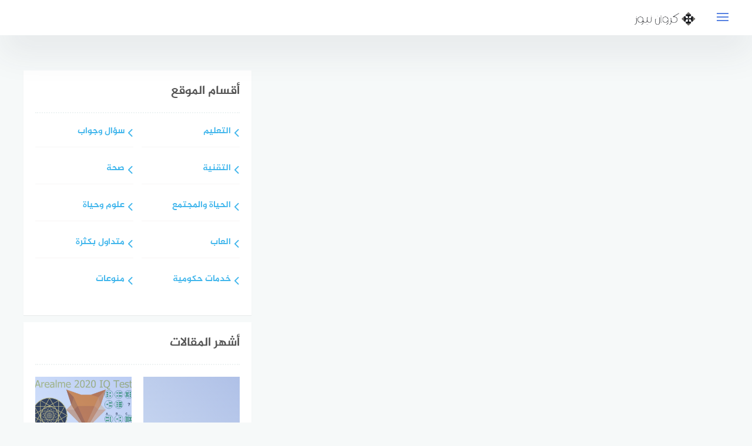

--- FILE ---
content_type: text/html; charset=utf-8
request_url: https://www.google.com/recaptcha/api2/aframe
body_size: 258
content:
<!DOCTYPE HTML><html><head><meta http-equiv="content-type" content="text/html; charset=UTF-8"></head><body><script nonce="tEXVuWI1qpbIEGkQiMtKVw">/** Anti-fraud and anti-abuse applications only. See google.com/recaptcha */ try{var clients={'sodar':'https://pagead2.googlesyndication.com/pagead/sodar?'};window.addEventListener("message",function(a){try{if(a.source===window.parent){var b=JSON.parse(a.data);var c=clients[b['id']];if(c){var d=document.createElement('img');d.src=c+b['params']+'&rc='+(localStorage.getItem("rc::a")?sessionStorage.getItem("rc::b"):"");window.document.body.appendChild(d);sessionStorage.setItem("rc::e",parseInt(sessionStorage.getItem("rc::e")||0)+1);localStorage.setItem("rc::h",'1768763948422');}}}catch(b){}});window.parent.postMessage("_grecaptcha_ready", "*");}catch(b){}</script></body></html>